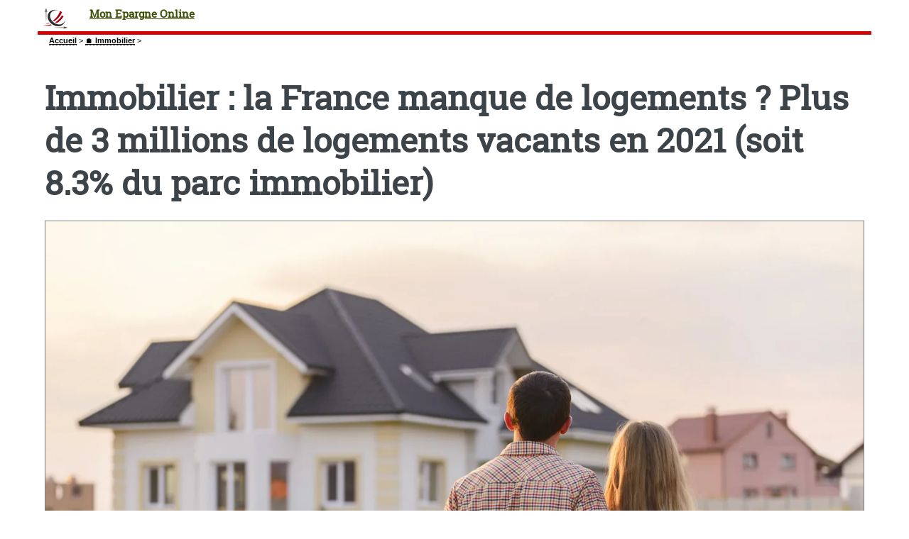

--- FILE ---
content_type: text/html; charset=utf-8
request_url: https://www.mon-epargne-online.com/immobilier-32/immobilier-la-france-manque-de.html
body_size: 10042
content:
<!DOCTYPE HTML><html dir="ltr" lang="fr"><head><meta http-equiv="Content-Type" content="text/html; charset=utf-8" /><meta name="viewport" content="width=device-width, initial-scale=1" /><base href="https://www.mon-epargne-online.com/" /><title>Immobilier : la France manque de logements ? Plus de 3 millions de logements vacants en 2021 (soit 8.3% du parc immobilier) - Mon Epargne Online</title>
<meta name="description" content="La France manque cruellement de logements disponibles, il faudrait en construire 200.000 par an, et pourtant, plus de 8% de son parc immobilier reste vacant. Ce taux augmente chaque ann&#233;e." />
<link rel="canonical" href="https://www.mon-epargne-online.com/immobilier-32/immobilier-la-france-manque-de.html" />


<link rel="icon" type="image/x-icon" href="https://www.mon-epargne-online.com/favicon.ico" />
<link rel="shortcut icon" type="image/x-icon" href="https://www.mon-epargne-online.com/favicon.ico" /><meta name="viewport" content="width=device-width, initial-scale=1" />
<link rel='stylesheet' href='local/cache-css/84fdb0dd7550e0f841ff9ce9db509e47.css?1741858122' type='text/css' />






<script type='text/javascript'>var var_zajax_content='content';</script><script type="text/javascript">/* <![CDATA[ */
var mediabox_settings={"auto_detect":true,"ns":"box","tt_img":true,"sel_g":"#documents_portfolio a[type='image\/jpeg'],#documents_portfolio a[type='image\/png'],#documents_portfolio a[type='image\/gif']","sel_c":".mediabox","str_ssStart":"Diaporama","str_ssStop":"Arr\u00eater","str_cur":"{current}\/{total}","str_prev":"Pr\u00e9c\u00e9dent","str_next":"Suivant","str_close":"Fermer","str_loading":"Chargement\u2026","str_petc":"Taper \u2019Echap\u2019 pour fermer","str_dialTitDef":"Boite de dialogue","str_dialTitMed":"Affichage d\u2019un media","splash_url":"","lity":{"skin":"_simple-dark","maxWidth":"90%","maxHeight":"90%","minWidth":"400px","minHeight":"","slideshow_speed":"2500","opacite":"0.9","defaultCaptionState":"expanded"}};
/* ]]> */</script>
<!-- insert_head_css -->



<style type='text/css'>div.onlytext {text-align:left;}</style>
<!-- Debut CS -->

<!-- Fin CS -->









<style>
.hide{display:none}
header.major {margin:15px 0 10px 0}
#header .icons{text-align:right;position:absolute;top:0;right:0}
.arbo ol {display:inline-flex;list-style:none;color:black;font-size:1em}
.arbo a {color:black}
</style>

<script type='text/javascript' src='local/cache-js/d14838049b732fdc8be6fa0748bfc2aa.js?1732187473'></script>










<!-- insert_head -->


<link rel="shortcut icon" href="favicon.ico?1687930292" type="image/x-icon" />
<link rel="apple-touch-icon" sizes="57x57" href="local/cache-gd2/8e/7e17b7358c7880201f98771bc5cebe.png?1732053379" />
<link rel="apple-touch-icon" sizes="114x114" href="local/cache-gd2/1b/5dd86b03eb9f307710ab61ee54f393.png?1732053379" />
<link rel="apple-touch-icon" sizes="72x72" href="local/cache-gd2/93/625c8852b41cf978db90bf68f58395.png?1732053379" />
<link rel="apple-touch-icon" sizes="144x144" href="local/cache-gd2/67/a4433a72367b4a35bc9ea02a43410b.png?1732053379" />
<link rel="apple-touch-icon" sizes="60x60" href="local/cache-gd2/2b/ac3e9d39fde209e46a20e1bf1ac748.png?1732053379" />
<link rel="apple-touch-icon" sizes="120x120" href="local/cache-gd2/96/50db72e5c9239ff3a187f59a78d7b9.png?1732053379" />
<link rel="apple-touch-icon" sizes="76x76" href="local/cache-gd2/7a/0aad6f0a8ee51e5af59a5772aaee29.png?1732053379" />
<link rel="icon" type="image/png" href="local/cache-gd2/89/c68685606b6c3bebb25ef29a1b5a84.png?1732053379" sizes="96x96" />
<link rel="icon" type="image/png" href="local/cache-gd2/94/368446162ac20ba9d370ddf612e22a.png?1732053379" sizes="16x16" />
<link rel="icon" type="image/png" href="local/cache-gd2/86/308e3bc2d7cf9f7124b5811aa608dd.png?1732053379" sizes="32x32" />
<link rel="icon" type="image/png" href="local/cache-gd2/30/2cbd7fe6fa8a2e482f4208b504a3b1.png?1732053379" sizes="192x192" />
<meta name="msapplication-TileImage" content="local/cache-gd2/1b/5dd86b03eb9f307710ab61ee54f393.png?1732053379" />

<meta name="msapplication-TileColor" content="#d99ca7" />
<meta name="theme-color" content="#d99ca7" />
<script type="text/javascript"><!--
	var boutonstexte_options = {
		'selector':'#content .texte',
		'imgPath':'plugins/auto/boutonstexte/v3.1.0/boutonstexte/themes/zoom/',
		'txtOnly':'Texte seulement',
		'txtBackSpip':'Retour à la page complète',
		'txtSizeUp':'Augmenter police',
		'txtSizeDown':'Diminuer police'
	};
//-->
</script>
<!-- Debut CS -->

<!-- Fin CS -->

<script>htactif=1;document.createElement('picture'); var image_responsive_retina_hq = 0;</script><script>image_responsive_retina_hq = 1;</script>



		
<script defer src="plugins/auto/html5up_editorial/v2.0.2/javascript/browser.min.js"></script>
<script defer src="plugins/auto/html5up_editorial/v2.0.2/javascript/breakpoints.min.js"></script>
<script defer src="plugins/auto/html5up_editorial/v2.0.2/javascript/util.js"></script>
<script defer src="plugins/auto/html5up_editorial/v2.0.2/javascript/main.js"></script>
<script async src="https://pagead2.googlesyndication.com/pagead/js/adsbygoogle.js?client=ca-pub-8187178897964238" crossorigin="anonymous"></script><script type="application/ld+json">{"@context": "http://schema.org","@type": "Organization","url": "https://www.mon-epargne-online.com","logo": "https://www.mon-epargne-online.com/design/icon-ft-192-192.png","description": "Mon épargne online : toues les infos pour mon épargne","sameAs": ["https://www.facebook.com/Epargne","https://twitter.com/guideepargne","https://www.instagram.com/guideepargne/","https://www.linkedin.com/company/francetransactions-com/","https://www.youtube.com/user/MonEpargne/videos"],"brand": {"@type": "Brand","name": "Mon épargne online"},"product": {"@type": "Product","name": "Mon épargne online","itemReviewed": {"@type": "Thing","name": "Mon épargne online"},"aggregateRating": {"@type": "AggregateRating","ratingValue": "18.6","bestRating": "20","ratingCount": "1130"}},"datePublished": "2021-11-15 19:02:54","dateModified": "2021-11-15 18:53:51"}</script></head><body class="is-preload"><div id="wrapper"><div id="main"><div class="inner"><header id="header"><div class="accueil">
	 <a rel="start home" href="https://www.mon-epargne-online.com/" title="Accueil"
	><h1 id="logo_site_spip" class="logo"><img
	src="local/cache-vignettes/L50xH34/logo-meo-4792d.png?1732049301" class='spip_logo_left' width='50' height='34'
	alt="" /> <span class="nom_site_spip ">Mon Epargne Online</span>
	</h1> </a>
</div></header><nav class="arbo">
	 
	
	
	 
	

	 
	<ol itemscope itemtype="https://schema.org/BreadcrumbList"><li itemprop="itemListElement" itemscope itemtype="https://schema.org/ListItem"><a href="https://www.mon-epargne-online.com/" itemprop="item" ><span itemprop="name">Accueil</span></a><span class="divider"> &gt; </span><meta itemprop="position" content="1" /></li><li itemprop="itemListElement" itemscope itemtype="https://schema.org/ListItem"><a itemprop="item" href="immobilier-32/"><span itemprop="name">🏠 Immobilier</span></a><span class="divider"> &gt; </span><meta itemprop="position" content="2" /></li></ol>
</nav><section>
	<header class="main">
		<h1 class="titre ">Immobilier&nbsp;: la France manque de logements&nbsp;? Plus de 3 millions de logements vacants en 2021 (soit 8.3% du parc immobilier)</h1>
		<div class="imagebord"><picture style='padding:0;padding-bottom:66.769230769231%' class='conteneur_image_responsive_h'><img src='plugins/auto/image_responsive/v11.1.2/rien.gif?1732187468' class='image_responsive lazy' alt='Immobilier : la France manque de logements ? Plus de 3 millions de logements vacants en 2021 (soit 8.3% du parc immobilier)' data-src='IMG/logo/adobestock_115986933.jpg' data-l='1300' data-h='868' data-tailles='[\&#034;160\&#034;,\&#034;320\&#034;,\&#034;480\&#034;,\&#034;640\&#034;,\&#034;960\&#034;,\&#034;1300\&#034;]' data-autorisees='{&#034;160&#034;:{&#034;1&#034;:&#034;local\/cache-responsive\/cache-160\/5e68b92b55fac1c29ee4cadfd984df52.jpg?1732049301&#034;,&#034;2&#034;:&#034;local\/cache-responsive\/cache-320\/5e68b92b55fac1c29ee4cadfd984df52.jpg?1732049301&#034;},&#034;320&#034;:{&#034;1&#034;:&#034;local\/cache-responsive\/cache-320\/5e68b92b55fac1c29ee4cadfd984df52.jpg?1732049301&#034;,&#034;2&#034;:&#034;local\/cache-responsive\/cache-640\/5e68b92b55fac1c29ee4cadfd984df52.jpg?1732049301&#034;},&#034;480&#034;:{&#034;1&#034;:&#034;local\/cache-responsive\/cache-480\/5e68b92b55fac1c29ee4cadfd984df52.jpg?1732049301&#034;,&#034;2&#034;:&#034;local\/cache-responsive\/cache-960\/5e68b92b55fac1c29ee4cadfd984df52.jpg?1732049301&#034;},&#034;640&#034;:{&#034;1&#034;:&#034;local\/cache-responsive\/cache-640\/5e68b92b55fac1c29ee4cadfd984df52.jpg?1732049301&#034;,&#034;2&#034;:&#034;local\/cache-responsive\/cache-1280\/5e68b92b55fac1c29ee4cadfd984df52.jpg?1732049301&#034;},&#034;960&#034;:{&#034;1&#034;:&#034;local\/cache-responsive\/cache-960\/5e68b92b55fac1c29ee4cadfd984df52.jpg?1732049301&#034;,&#034;2&#034;:&#034;local\/cache-responsive\/cache-1300\/5e68b92b55fac1c29ee4cadfd984df52.jpg?1732049302&#034;},&#034;1300&#034;:{&#034;1&#034;:&#034;local\/cache-responsive\/cache-1300\/5e68b92b55fac1c29ee4cadfd984df52.jpg?1732049302&#034;,&#034;2&#034;:&#034;local\/cache-responsive\/cache-1300\/5e68b92b55fac1c29ee4cadfd984df52.jpg?1732049302&#034;}}' data-autorisees_webp='{&#034;160&#034;:{&#034;1&#034;:&#034;local\/cache-responsive\/cache-160\/5e68b92b55fac1c29ee4cadfd984df52.jpg.webp?1732049301&#034;,&#034;2&#034;:&#034;local\/cache-responsive\/cache-320\/5e68b92b55fac1c29ee4cadfd984df52.jpg.webp?1732049301&#034;},&#034;320&#034;:{&#034;1&#034;:&#034;local\/cache-responsive\/cache-320\/5e68b92b55fac1c29ee4cadfd984df52.jpg.webp?1732049301&#034;,&#034;2&#034;:&#034;local\/cache-responsive\/cache-640\/5e68b92b55fac1c29ee4cadfd984df52.jpg.webp?1732049301&#034;},&#034;480&#034;:{&#034;1&#034;:&#034;local\/cache-responsive\/cache-480\/5e68b92b55fac1c29ee4cadfd984df52.jpg.webp?1732049301&#034;,&#034;2&#034;:&#034;local\/cache-responsive\/cache-960\/5e68b92b55fac1c29ee4cadfd984df52.jpg.webp?1732049301&#034;},&#034;640&#034;:{&#034;1&#034;:&#034;local\/cache-responsive\/cache-640\/5e68b92b55fac1c29ee4cadfd984df52.jpg.webp?1732049301&#034;,&#034;2&#034;:&#034;local\/cache-responsive\/cache-1280\/5e68b92b55fac1c29ee4cadfd984df52.jpg.webp?1732049301&#034;},&#034;960&#034;:{&#034;1&#034;:&#034;local\/cache-responsive\/cache-960\/5e68b92b55fac1c29ee4cadfd984df52.jpg.webp?1732049301&#034;,&#034;2&#034;:&#034;local\/cache-responsive\/cache-1300\/5e68b92b55fac1c29ee4cadfd984df52.jpg.webp?1732049302&#034;},&#034;1300&#034;:{&#034;1&#034;:&#034;local\/cache-responsive\/cache-1300\/5e68b92b55fac1c29ee4cadfd984df52.jpg.webp?1732049302&#034;,&#034;2&#034;:&#034;local\/cache-responsive\/cache-1300\/5e68b92b55fac1c29ee4cadfd984df52.jpg.webp?1732049302&#034;}}' data-src-lazy='plugins/auto/image_responsive/v11.1.2/rien.gif?1732187468' itemprop='image' title='Immobilier : la France manque de logements ? Plus de 3 millions de logements vacants en 2021 (soit 8.3% du parc immobilier)' /></picture><figcaption>&copy; stock.adobe.com</figcaption></div>
		
	</header>
	La France manque cruellement de logements disponibles, il faudrait en construire 200.000 par an, et pourtant, plus de 8% de son parc immobilier reste vacant. Ce taux augmente chaque année.
	<p class="info-publi">
		Publié le <time itemprop="dateModified" datetime="2021-11-15T18:02:54Z">lundi 15 novembre 2021</time><span class="auteurs" itemprop="author" itemscope itemtype="https://schema.org/Person"> par  <span class="vcard author"><a class="url fn spip_in" href="denis-lapalus.html">Denis Lapalus</a></span></span>
		
	</p>
	
<div class="encart">
<div style="float:right"><sub>Annonce</sub></div>
<h2 class="unders flex">&#127873; GARANCE Épargne&nbsp;: jusqu&#8217;à 2.500 € offerts, sous conditions</h2>
<p>La <strong>mutuelle d&#8217;épargne GARANCE</strong> propose des offres de bienvenue exceptionnelles pour les nouvelles souscriptions en assurance vie sur <strong><a href="francetransactions.com/assurance-vie/garance-epargne.html">Garance Epargne</a> (jusqu&#8217;à 2.500€ offerts&nbsp;!)</strong>, ou en PER via le <strong>PER Sérénité</strong> ou le plébiscité <strong>PER Vivacité (jusqu&#8217;à 750€ offerts)</strong>. Les primes en euros sont soumises à conditions de versements en montant (cumulables sur toute la période des offres), sans imposition de répartition supplémentaire sur des unités de compte. <strong>Offres applicables jusqu&#8217;au 31 décembre 2025</strong>.</p>
<p>
</p>
<style>
.faccr {margin-bottom:1em;background-color:#175699}
</style>
<div class="faccr">
<a href="https://www.francetransactions.com/details/offre_5715_offers.htm" class="ensavplus" target="_blank" rel="nofollow" title="➡️ OFFRES GARANCE">➡️ OFFRES GARANCE</a>
</div>
<p></p>
</div>		

<div class='ajaxbloc' data-ajax-env='ZxVP7srHGuib5jR8zDCBrYjJV0TG1558WW3QPnmQHZU7Lvac9Ik4+8/SKkJQg/KXaVbQSdoC8m6f5ftgY8HwjAQA09ZobcScn59xppt1VUOn9bICwayhbjOjpQ1U3fHcis013Dn0TibHwssLcKAQZBWnLpDur3S5Wv4SOSvW/yMf7IJ7Jw==' data-origin="/immobilier-32/immobilier-la-france-manque-de.html">




<div class="encart encart_Carre_300_250" id="69431eb61f583"
	data-id_encart="5"
	data-contexte="[]"
	data-largeur_max="300"
	data-hauteur_max="250"
	data-media=""
	
>


</div>

</div><!--ajaxbloc--><h3 class="spip">37,2 millions de logements en France au 1er janvier 2021</h3>
<p>L&#8217;INSEE a publié début novembre 2021 son étude sur les logements en France. Au 1er janvier 2021, la France hors Mayotte compte 37,2 millions de logements. En France métropolitaine, 82&nbsp;% des logements sont des résidences principales et 55&nbsp;% des logements individuels. Depuis une quinzaine d&#8217;années, la part des résidences principales diminue légèrement, au profit des logements vacants et, plus récemment, des résidences secondaires et logements occasionnels. 16&nbsp;% des résidences principales sont situées dans l&#8217;unité urbaine de Paris&nbsp;; 37&nbsp;% des résidences secondaires ou logements occasionnels se situent dans les communes hors unités urbaines. Après s&#8217;être accrue jusqu&#8217;en 2010, la part de ménages propriétaires est stable, autour de 58&nbsp;%. Dans les départements d&#8217;outre-mer, le parc de logements augmente plus vite qu&#8217;en métropole&nbsp;: + 2,4&nbsp;% en moyenne par an depuis 1982, contre + 1,1&nbsp;% en métropole.</p>
<h3 class="spip">Manque de logements en France&nbsp;?</h3>
<p>Même constat, années après années. Le nombre de logements vacants en France ne cesse d&#8217;augmenter, alors que le constat du manque de logements n&#8217;est sans cesse répété. Selon le gouvernement, il faudrait construire 200.000 logements supplémentaires par an. Des efforts sont effectués. Ainsi, le <a href="https://www.francetransactions.com/credit-immobilier/ptz-pret-taux-zero-2021-conditions-plafonds-simulateur.html" title="PTZ Prêt à taux Zéro" class="spip_out">PTZ</a>, <a href='https://www.francetransactions.com/actus/news-banques/pret-a-taux-zero-ptz-prolongation-jusqu-a-fin-2023.html' class='spip_out'>Prêt à Taux Zéro, est de nouveau reporté jusqu&#8217;en 2023 sans y apporter le moindre changement</a>. Le <a href='https://www.francetransactions.com/actus/immobilier/marche-immo/pinel-prolonge-jusqu-a-fin-2022-dans-les-memes-conditions-qu-en-2021.html' class='spip_out'>dispositif Pinel est également reporté jusqu&#8217;à fin 2022 sans changement</a>, alors que ce dispositif sera modifié sur 2023 et 2024. Et pourtant cela ne suffit toujours pas, alors que plus de 3 millions de logements sont vacants.</p>
<h3 class="spip">Plus de 3 millions de logements vacants&nbsp;!</h3>
<p>Mais il ne faut pas croire que tous les logements vacants sont habitables. Loin de là. La problématique, qui n&#8217;est pas spécifique à la France, est le maintien de son parc immobilier en état. Sur ce point, les politiques multiplient les plans d&#8217;aides en tous genres, mais cela ne suffit pas. Certains propriétaires n&#8217;ayant tout simplement pas les moyens financiers de se lancer dans des travaux de rénovation.<br class='autobr' />
Mais effectivement, la très grande majorité des logements vacants ne sont pas localisés dans les zones tendues. Ainsi, d&#8217;après le gouvernement, <strong>il n&#8217;y aurait que 200.000 à 300.000 logements vacants dans les zones tendues</strong>. Et justement, afin d&#8217;inciter les propriétaires à mettre ces biens en location, plutôt que d&#8217;agiter la <a href="https://www.francetransactions.com/taxe-sur-les-logements-vacants-tlv" title="taxe sur les logements vacants" class="spip_out">taxe sur les logements vacants</a>, une proposition de réduction d&#8217;impôt serait proposée, avec <a href='https://www.francetransactions.com/actus/immobilier/marche-immo/louer-abordable-loi-cosse-le-dispositif-fiscal-sera-simplifie-et-amplifie.html' class='spip_out'>la refonte de l&#8217;ex loi Cosse, renommée officiellement en Louer Abordable</a>. Une réduction d&#8217;impôt à la clé pour les bailleurs louant leur bien moins cher que le loyer du marché, de -15% ou -30%, procurant ainsi une réduction d&#8217;impôt sur les revenus fonciers équivalente.</p>
<h3 class="spip">Explosion de biens en mauvais état mis en vente</h3>
<p>Les passoires thermiques en ligne de mire. Les prix de ces biens nécessitant des travaux vont dégringoler. Les sites d&#8217;annonces immobilières le confirment, à l&#8217;instar de SeLoger. Dans plus de la moitié des 40 villes étudiées, le <strong>nombre d&#8217;annonces de vente de biens mal classés explose</strong>. Avec la plupart du temps, des évolutions à deux chiffres. Rennes arrive en tête des plus fortes évolutions. Entre septembre 2020 et octobre 2021, <a href='https://www.francetransactions.com/actus/immobilier/marche-immo/immobilier-crise-DPE-classes-E-F-G.html' class='spip_out'>le nombre d&#8217;annonces de vente de passoires énergétiques a bondi de 74&nbsp;% par rapport à la période courant entre septembre 2019 et octobre 2020</a>. Juste derrière, Paris talonne la ville bretonne avec une hausse de 72&nbsp;% de biens proposés à la vente sur la même période, suivi de près par Nantes (+ 70&nbsp;%). Ce phénomène touche tous les territoires et tous les types de villes. Au Nord, le marché lillois voit les passoires énergétiques bondir de 41% sur le marché de l&#8217;acquisition. A l&#8217;Est, les logements étiquetés E, F et G progressent de 10&nbsp;% à Strasbourg. A Lyon, ils augmentent de 43&nbsp;% et à Bordeaux, le nombre de ces logements proposés à la vente progresse de 27&nbsp;%, tout comme à Aix-en-Provence. A côté de ces métropoles, des villes dites &#171;&nbsp;de report&nbsp;&#187;, connaissent le même phénomène. C&#8217;est le cas de Boulogne-Billancourt (+ 38&nbsp;%), de Villeurbanne (+ 32&nbsp;%) ou encore d&#8217;Argenteuil (+ 56&nbsp;%).</p>
	
	
		
	<header class="major"><h2>Une question, un commentaire?</h2></header>
<div class="encart">&#128172; Réagir à cet article Immobilier : la France manque <a href="/spip.php?page=forum_light&amp;" aria-label="Publiez votre question ou votre remarque à propos de cet article">Publiez votre commentaire ou posez votre question...</a></div>	
</section>
<section>

<section class="alicebleu">
<header class="major"><h2>Immobilier : la France manque de logements ?... : à lire également</h2></header>
<div class="posts">

	
		<article><a href="immobilier-32/immobilier-locatif-louer-un-bien.html" title="Immobilier locatif&nbsp;: louer un bien immobilier devient difficile, la demande explose (+9%), l&#8217;offre baisse (-5%)" class="image"><picture style='padding:0;padding-bottom:66.769230769231%' class='conteneur_image_responsive_h'><img src='plugins/auto/image_responsive/v11.1.2/rien.gif?1732187468' class='image_responsive lazy' alt='Immobilier locatif : louer un bien immobilier devient difficile, la demande explose (+9%), l&#039;offre baisse (-5%)' data-src='IMG/logo/adobestock_115986933.jpg' data-l='1300' data-h='868' data-tailles='[\&#034;160\&#034;,\&#034;320\&#034;,\&#034;480\&#034;]' data-autorisees='{&#034;160&#034;:{&#034;1&#034;:&#034;local\/cache-responsive\/cache-160\/5e68b92b55fac1c29ee4cadfd984df52.jpg?1732049301&#034;,&#034;2&#034;:&#034;local\/cache-responsive\/cache-320\/5e68b92b55fac1c29ee4cadfd984df52.jpg?1732049301&#034;},&#034;320&#034;:{&#034;1&#034;:&#034;local\/cache-responsive\/cache-320\/5e68b92b55fac1c29ee4cadfd984df52.jpg?1732049301&#034;,&#034;2&#034;:&#034;local\/cache-responsive\/cache-640\/5e68b92b55fac1c29ee4cadfd984df52.jpg?1732049301&#034;},&#034;480&#034;:{&#034;1&#034;:&#034;local\/cache-responsive\/cache-480\/5e68b92b55fac1c29ee4cadfd984df52.jpg?1732049301&#034;,&#034;2&#034;:&#034;local\/cache-responsive\/cache-960\/5e68b92b55fac1c29ee4cadfd984df52.jpg?1732049301&#034;}}' data-autorisees_webp='{&#034;160&#034;:{&#034;1&#034;:&#034;local\/cache-responsive\/cache-160\/5e68b92b55fac1c29ee4cadfd984df52.jpg.webp?1732049301&#034;,&#034;2&#034;:&#034;local\/cache-responsive\/cache-320\/5e68b92b55fac1c29ee4cadfd984df52.jpg.webp?1732049301&#034;},&#034;320&#034;:{&#034;1&#034;:&#034;local\/cache-responsive\/cache-320\/5e68b92b55fac1c29ee4cadfd984df52.jpg.webp?1732049301&#034;,&#034;2&#034;:&#034;local\/cache-responsive\/cache-640\/5e68b92b55fac1c29ee4cadfd984df52.jpg.webp?1732049301&#034;},&#034;480&#034;:{&#034;1&#034;:&#034;local\/cache-responsive\/cache-480\/5e68b92b55fac1c29ee4cadfd984df52.jpg.webp?1732049301&#034;,&#034;2&#034;:&#034;local\/cache-responsive\/cache-960\/5e68b92b55fac1c29ee4cadfd984df52.jpg.webp?1732049301&#034;}}' data-src-lazy='plugins/auto/image_responsive/v11.1.2/rien.gif?1732187468' itemprop='image' title='Immobilier locatif : louer un bien immobilier devient difficile, la demande explose (+9%), l&#039;offre baisse (-5%)' /></picture></a><div class="theme">&#127968; IMMOBILIER</div><h3><a href="immobilier-32/immobilier-locatif-louer-un-bien.html" title="Immobilier locatif&nbsp;: louer un bien immobilier devient difficile, la demande explose (+9%), l&#8217;offre baisse (-5%)">Immobilier locatif&nbsp;: louer un bien immobilier devient difficile, la demande explose (+9%), l&#8217;offre baisse (-5%)</a></h3><p>C’est souvent le cas lors de la rentrée, toutefois, les nouvelles mesures liées à la transition énergétique risque bien de retirer bon nombre de logements du parc locatif, créant une tension&nbsp;(...)</p></article>	
		<article><a href="immobilier-32/immobilier-residentiel-les.html" title="Immobilier résidentiel&nbsp;: les investissements en fort ralentissement au 1er semestre 2022 (-18%)" class="image"><picture style='padding:0;padding-bottom:66.769230769231%' class='conteneur_image_responsive_h'><img src='plugins/auto/image_responsive/v11.1.2/rien.gif?1732187468' class='image_responsive lazy' alt='Immobilier r&#233;sidentiel : les investissements en fort ralentissement au 1er semestre 2022 (-18%)' data-src='IMG/logo/adobestock_115986933.jpg' data-l='1300' data-h='868' data-tailles='[\&#034;160\&#034;,\&#034;320\&#034;,\&#034;480\&#034;]' data-autorisees='{&#034;160&#034;:{&#034;1&#034;:&#034;local\/cache-responsive\/cache-160\/5e68b92b55fac1c29ee4cadfd984df52.jpg?1732049301&#034;,&#034;2&#034;:&#034;local\/cache-responsive\/cache-320\/5e68b92b55fac1c29ee4cadfd984df52.jpg?1732049301&#034;},&#034;320&#034;:{&#034;1&#034;:&#034;local\/cache-responsive\/cache-320\/5e68b92b55fac1c29ee4cadfd984df52.jpg?1732049301&#034;,&#034;2&#034;:&#034;local\/cache-responsive\/cache-640\/5e68b92b55fac1c29ee4cadfd984df52.jpg?1732049301&#034;},&#034;480&#034;:{&#034;1&#034;:&#034;local\/cache-responsive\/cache-480\/5e68b92b55fac1c29ee4cadfd984df52.jpg?1732049301&#034;,&#034;2&#034;:&#034;local\/cache-responsive\/cache-960\/5e68b92b55fac1c29ee4cadfd984df52.jpg?1732049301&#034;}}' data-autorisees_webp='{&#034;160&#034;:{&#034;1&#034;:&#034;local\/cache-responsive\/cache-160\/5e68b92b55fac1c29ee4cadfd984df52.jpg.webp?1732049301&#034;,&#034;2&#034;:&#034;local\/cache-responsive\/cache-320\/5e68b92b55fac1c29ee4cadfd984df52.jpg.webp?1732049301&#034;},&#034;320&#034;:{&#034;1&#034;:&#034;local\/cache-responsive\/cache-320\/5e68b92b55fac1c29ee4cadfd984df52.jpg.webp?1732049301&#034;,&#034;2&#034;:&#034;local\/cache-responsive\/cache-640\/5e68b92b55fac1c29ee4cadfd984df52.jpg.webp?1732049301&#034;},&#034;480&#034;:{&#034;1&#034;:&#034;local\/cache-responsive\/cache-480\/5e68b92b55fac1c29ee4cadfd984df52.jpg.webp?1732049301&#034;,&#034;2&#034;:&#034;local\/cache-responsive\/cache-960\/5e68b92b55fac1c29ee4cadfd984df52.jpg.webp?1732049301&#034;}}' data-src-lazy='plugins/auto/image_responsive/v11.1.2/rien.gif?1732187468' itemprop='image' title='Immobilier r&#233;sidentiel : les investissements en fort ralentissement au 1er semestre 2022 (-18%)' /></picture></a><div class="theme">&#127968; IMMOBILIER</div><h3><a href="immobilier-32/immobilier-residentiel-les.html" title="Immobilier résidentiel&nbsp;: les investissements en fort ralentissement au 1er semestre 2022 (-18%)">Immobilier résidentiel&nbsp;: les investissements en fort ralentissement au 1er semestre 2022 (-18%)</a></h3><p>Les investissements dans l’immobilier résidentiel accélère son ralentissement au deuxième trimestre 2022. La chute, tous secteurs confondus, est de 18% sur le premier semestre. Les biens&nbsp;(...)</p></article>	
		<article><a href="immobilier-32/logement-etudiant-vaut-il-mieux.html" title="Logement étudiant&nbsp;: vaut-il mieux louer ou acheter&nbsp;? Ces points de détails auxquels peu de parents pensent" class="image"><picture style='padding:0;padding-bottom:66.769230769231%' class='conteneur_image_responsive_h'><img src='plugins/auto/image_responsive/v11.1.2/rien.gif?1732187468' class='image_responsive lazy' alt='Logement &#233;tudiant : vaut-il mieux louer ou acheter ? Ces points de d&#233;tails auxquels peu de parents pensent' data-src='IMG/logo/adobestock_115986933.jpg' data-l='1300' data-h='868' data-tailles='[\&#034;160\&#034;,\&#034;320\&#034;,\&#034;480\&#034;]' data-autorisees='{&#034;160&#034;:{&#034;1&#034;:&#034;local\/cache-responsive\/cache-160\/5e68b92b55fac1c29ee4cadfd984df52.jpg?1732049301&#034;,&#034;2&#034;:&#034;local\/cache-responsive\/cache-320\/5e68b92b55fac1c29ee4cadfd984df52.jpg?1732049301&#034;},&#034;320&#034;:{&#034;1&#034;:&#034;local\/cache-responsive\/cache-320\/5e68b92b55fac1c29ee4cadfd984df52.jpg?1732049301&#034;,&#034;2&#034;:&#034;local\/cache-responsive\/cache-640\/5e68b92b55fac1c29ee4cadfd984df52.jpg?1732049301&#034;},&#034;480&#034;:{&#034;1&#034;:&#034;local\/cache-responsive\/cache-480\/5e68b92b55fac1c29ee4cadfd984df52.jpg?1732049301&#034;,&#034;2&#034;:&#034;local\/cache-responsive\/cache-960\/5e68b92b55fac1c29ee4cadfd984df52.jpg?1732049301&#034;}}' data-autorisees_webp='{&#034;160&#034;:{&#034;1&#034;:&#034;local\/cache-responsive\/cache-160\/5e68b92b55fac1c29ee4cadfd984df52.jpg.webp?1732049301&#034;,&#034;2&#034;:&#034;local\/cache-responsive\/cache-320\/5e68b92b55fac1c29ee4cadfd984df52.jpg.webp?1732049301&#034;},&#034;320&#034;:{&#034;1&#034;:&#034;local\/cache-responsive\/cache-320\/5e68b92b55fac1c29ee4cadfd984df52.jpg.webp?1732049301&#034;,&#034;2&#034;:&#034;local\/cache-responsive\/cache-640\/5e68b92b55fac1c29ee4cadfd984df52.jpg.webp?1732049301&#034;},&#034;480&#034;:{&#034;1&#034;:&#034;local\/cache-responsive\/cache-480\/5e68b92b55fac1c29ee4cadfd984df52.jpg.webp?1732049301&#034;,&#034;2&#034;:&#034;local\/cache-responsive\/cache-960\/5e68b92b55fac1c29ee4cadfd984df52.jpg.webp?1732049301&#034;}}' data-src-lazy='plugins/auto/image_responsive/v11.1.2/rien.gif?1732187468' itemprop='image' title='Logement &#233;tudiant : vaut-il mieux louer ou acheter ? Ces points de d&#233;tails auxquels peu de parents pensent' /></picture></a><div class="theme">&#127968; IMMOBILIER</div><h3><a href="immobilier-32/logement-etudiant-vaut-il-mieux.html" title="Logement étudiant&nbsp;: vaut-il mieux louer ou acheter&nbsp;? Ces points de détails auxquels peu de parents pensent">Logement étudiant&nbsp;: vaut-il mieux louer ou acheter&nbsp;? Ces points de détails auxquels peu de parents pensent</a></h3><p>Tous les parents dont les enfants doivent quitter le domicile familial pour poursuivre des études, et ne bénéficiant pas d’aides particulières, type CROUS, se posent la question suivante :&nbsp;(...)</p></article>	
		<article><a href="immobilier-32/logements-etudiants-en-meubles.html" title="Logements étudiants en meublés&nbsp;: quels sont les loyers moyens en 2022 à Paris, Lyon, Marseille, Lille et Bordeaux&nbsp;?" class="image"><picture style='padding:0;padding-bottom:66.769230769231%' class='conteneur_image_responsive_h'><img src='plugins/auto/image_responsive/v11.1.2/rien.gif?1732187468' class='image_responsive lazy' alt='Logements &#233;tudiants en meubl&#233;s : quels sont les loyers moyens en 2022 &#224; Paris, Lyon, Marseille, Lille et Bordeaux ?' data-src='IMG/logo/adobestock_115986933.jpg' data-l='1300' data-h='868' data-tailles='[\&#034;160\&#034;,\&#034;320\&#034;,\&#034;480\&#034;]' data-autorisees='{&#034;160&#034;:{&#034;1&#034;:&#034;local\/cache-responsive\/cache-160\/5e68b92b55fac1c29ee4cadfd984df52.jpg?1732049301&#034;,&#034;2&#034;:&#034;local\/cache-responsive\/cache-320\/5e68b92b55fac1c29ee4cadfd984df52.jpg?1732049301&#034;},&#034;320&#034;:{&#034;1&#034;:&#034;local\/cache-responsive\/cache-320\/5e68b92b55fac1c29ee4cadfd984df52.jpg?1732049301&#034;,&#034;2&#034;:&#034;local\/cache-responsive\/cache-640\/5e68b92b55fac1c29ee4cadfd984df52.jpg?1732049301&#034;},&#034;480&#034;:{&#034;1&#034;:&#034;local\/cache-responsive\/cache-480\/5e68b92b55fac1c29ee4cadfd984df52.jpg?1732049301&#034;,&#034;2&#034;:&#034;local\/cache-responsive\/cache-960\/5e68b92b55fac1c29ee4cadfd984df52.jpg?1732049301&#034;}}' data-autorisees_webp='{&#034;160&#034;:{&#034;1&#034;:&#034;local\/cache-responsive\/cache-160\/5e68b92b55fac1c29ee4cadfd984df52.jpg.webp?1732049301&#034;,&#034;2&#034;:&#034;local\/cache-responsive\/cache-320\/5e68b92b55fac1c29ee4cadfd984df52.jpg.webp?1732049301&#034;},&#034;320&#034;:{&#034;1&#034;:&#034;local\/cache-responsive\/cache-320\/5e68b92b55fac1c29ee4cadfd984df52.jpg.webp?1732049301&#034;,&#034;2&#034;:&#034;local\/cache-responsive\/cache-640\/5e68b92b55fac1c29ee4cadfd984df52.jpg.webp?1732049301&#034;},&#034;480&#034;:{&#034;1&#034;:&#034;local\/cache-responsive\/cache-480\/5e68b92b55fac1c29ee4cadfd984df52.jpg.webp?1732049301&#034;,&#034;2&#034;:&#034;local\/cache-responsive\/cache-960\/5e68b92b55fac1c29ee4cadfd984df52.jpg.webp?1732049301&#034;}}' data-src-lazy='plugins/auto/image_responsive/v11.1.2/rien.gif?1732187468' itemprop='image' title='Logements &#233;tudiants en meubl&#233;s : quels sont les loyers moyens en 2022 &#224; Paris, Lyon, Marseille, Lille et Bordeaux ?' /></picture></a><div class="theme">&#127968; IMMOBILIER</div><h3><a href="immobilier-32/logements-etudiants-en-meubles.html" title="Logements étudiants en meublés&nbsp;: quels sont les loyers moyens en 2022 à Paris, Lyon, Marseille, Lille et Bordeaux&nbsp;?">Logements étudiants en meublés&nbsp;: quels sont les loyers moyens en 2022 à Paris, Lyon, Marseille, Lille et Bordeaux&nbsp;?</a></h3><p>La rentrée 2022 approche à grands pas. Dénicher un logement pour les étudiants n’est pas facile et les loyers n’en finissent plus de grimper. Détails des loyers pratiqués pour des logements&nbsp;(...)</p></article>	
		<article><a href="immobilier-32/bouclier-loyer-les-hausses.html" title="Bouclier loyer&nbsp;: les hausses annuelles de loyers en France ne pourront pas excéder +3.5% jusqu&#8217;au 30 juin 2023, l&#8217;IRL ne sera donc plus la référence" class="image"><picture style='padding:0;padding-bottom:66.769230769231%' class='conteneur_image_responsive_h'><img src='plugins/auto/image_responsive/v11.1.2/rien.gif?1732187468' class='image_responsive lazy' alt='Bouclier loyer : les hausses annuelles de loyers en France ne pourront pas exc&#233;der +3.5% jusqu&#039;au 30 juin 2023, l&#039;IRL ne sera donc plus la r&#233;f&#233;rence' data-src='IMG/logo/adobestock_115986933.jpg' data-l='1300' data-h='868' data-tailles='[\&#034;160\&#034;,\&#034;320\&#034;,\&#034;480\&#034;]' data-autorisees='{&#034;160&#034;:{&#034;1&#034;:&#034;local\/cache-responsive\/cache-160\/5e68b92b55fac1c29ee4cadfd984df52.jpg?1732049301&#034;,&#034;2&#034;:&#034;local\/cache-responsive\/cache-320\/5e68b92b55fac1c29ee4cadfd984df52.jpg?1732049301&#034;},&#034;320&#034;:{&#034;1&#034;:&#034;local\/cache-responsive\/cache-320\/5e68b92b55fac1c29ee4cadfd984df52.jpg?1732049301&#034;,&#034;2&#034;:&#034;local\/cache-responsive\/cache-640\/5e68b92b55fac1c29ee4cadfd984df52.jpg?1732049301&#034;},&#034;480&#034;:{&#034;1&#034;:&#034;local\/cache-responsive\/cache-480\/5e68b92b55fac1c29ee4cadfd984df52.jpg?1732049301&#034;,&#034;2&#034;:&#034;local\/cache-responsive\/cache-960\/5e68b92b55fac1c29ee4cadfd984df52.jpg?1732049301&#034;}}' data-autorisees_webp='{&#034;160&#034;:{&#034;1&#034;:&#034;local\/cache-responsive\/cache-160\/5e68b92b55fac1c29ee4cadfd984df52.jpg.webp?1732049301&#034;,&#034;2&#034;:&#034;local\/cache-responsive\/cache-320\/5e68b92b55fac1c29ee4cadfd984df52.jpg.webp?1732049301&#034;},&#034;320&#034;:{&#034;1&#034;:&#034;local\/cache-responsive\/cache-320\/5e68b92b55fac1c29ee4cadfd984df52.jpg.webp?1732049301&#034;,&#034;2&#034;:&#034;local\/cache-responsive\/cache-640\/5e68b92b55fac1c29ee4cadfd984df52.jpg.webp?1732049301&#034;},&#034;480&#034;:{&#034;1&#034;:&#034;local\/cache-responsive\/cache-480\/5e68b92b55fac1c29ee4cadfd984df52.jpg.webp?1732049301&#034;,&#034;2&#034;:&#034;local\/cache-responsive\/cache-960\/5e68b92b55fac1c29ee4cadfd984df52.jpg.webp?1732049301&#034;}}' data-src-lazy='plugins/auto/image_responsive/v11.1.2/rien.gif?1732187468' itemprop='image' title='Bouclier loyer : les hausses annuelles de loyers en France ne pourront pas exc&#233;der +3.5% jusqu&#039;au 30 juin 2023, l&#039;IRL ne sera donc plus la r&#233;f&#233;rence' /></picture></a><div class="theme">&#127968; IMMOBILIER</div><h3><a href="immobilier-32/bouclier-loyer-les-hausses.html" title="Bouclier loyer&nbsp;: les hausses annuelles de loyers en France ne pourront pas excéder +3.5% jusqu&#8217;au 30 juin 2023, l&#8217;IRL ne sera donc plus la référence">Bouclier loyer&nbsp;: les hausses annuelles de loyers en France ne pourront pas excéder +3.5% jusqu&#8217;au 30 juin 2023, l&#8217;IRL ne sera donc plus la référence</a></h3><p>Bouclier loyer : mauvaise surprise pour les locataires. Le gouvernement ne souhaitait pas intervenir sur le marché locatif afin de geler les hausses de loyers, la proposition de loi sur le&nbsp;(...)</p></article>	
		<article><a href="immobilier-32/immobilier-les-prix-des-logements.html" title="Immobilier&nbsp;: les prix des logements continuent de grimper au premier trimestre 2022, +1.4%" class="image"><picture style='padding:0;padding-bottom:66.769230769231%' class='conteneur_image_responsive_h'><img src='plugins/auto/image_responsive/v11.1.2/rien.gif?1732187468' class='image_responsive lazy' alt='Immobilier : les prix des logements continuent de grimper au premier trimestre 2022, +1.4%' data-src='IMG/logo/adobestock_115986933.jpg' data-l='1300' data-h='868' data-tailles='[\&#034;160\&#034;,\&#034;320\&#034;,\&#034;480\&#034;]' data-autorisees='{&#034;160&#034;:{&#034;1&#034;:&#034;local\/cache-responsive\/cache-160\/5e68b92b55fac1c29ee4cadfd984df52.jpg?1732049301&#034;,&#034;2&#034;:&#034;local\/cache-responsive\/cache-320\/5e68b92b55fac1c29ee4cadfd984df52.jpg?1732049301&#034;},&#034;320&#034;:{&#034;1&#034;:&#034;local\/cache-responsive\/cache-320\/5e68b92b55fac1c29ee4cadfd984df52.jpg?1732049301&#034;,&#034;2&#034;:&#034;local\/cache-responsive\/cache-640\/5e68b92b55fac1c29ee4cadfd984df52.jpg?1732049301&#034;},&#034;480&#034;:{&#034;1&#034;:&#034;local\/cache-responsive\/cache-480\/5e68b92b55fac1c29ee4cadfd984df52.jpg?1732049301&#034;,&#034;2&#034;:&#034;local\/cache-responsive\/cache-960\/5e68b92b55fac1c29ee4cadfd984df52.jpg?1732049301&#034;}}' data-autorisees_webp='{&#034;160&#034;:{&#034;1&#034;:&#034;local\/cache-responsive\/cache-160\/5e68b92b55fac1c29ee4cadfd984df52.jpg.webp?1732049301&#034;,&#034;2&#034;:&#034;local\/cache-responsive\/cache-320\/5e68b92b55fac1c29ee4cadfd984df52.jpg.webp?1732049301&#034;},&#034;320&#034;:{&#034;1&#034;:&#034;local\/cache-responsive\/cache-320\/5e68b92b55fac1c29ee4cadfd984df52.jpg.webp?1732049301&#034;,&#034;2&#034;:&#034;local\/cache-responsive\/cache-640\/5e68b92b55fac1c29ee4cadfd984df52.jpg.webp?1732049301&#034;},&#034;480&#034;:{&#034;1&#034;:&#034;local\/cache-responsive\/cache-480\/5e68b92b55fac1c29ee4cadfd984df52.jpg.webp?1732049301&#034;,&#034;2&#034;:&#034;local\/cache-responsive\/cache-960\/5e68b92b55fac1c29ee4cadfd984df52.jpg.webp?1732049301&#034;}}' data-src-lazy='plugins/auto/image_responsive/v11.1.2/rien.gif?1732187468' itemprop='image' title='Immobilier : les prix des logements continuent de grimper au premier trimestre 2022, +1.4%' /></picture></a><div class="theme">&#127968; IMMOBILIER</div><h3><a href="immobilier-32/immobilier-les-prix-des-logements.html" title="Immobilier&nbsp;: les prix des logements continuent de grimper au premier trimestre 2022, +1.4%">Immobilier&nbsp;: les prix des logements continuent de grimper au premier trimestre 2022, +1.4%</a></h3><p>Suprise, surprise... Les prix des logements continuent d’augmenter au premier trimestre 2022 : +1.4%, selon la dernière publication de l’INSEE.</p></article>	

</div>
</section></div></div><div id="sidebar" class="inactive"><div class="inner"><section id="search" class="alt">
	<form action="spip.php?page=recherche" method="get">
	<input name="page" value="recherche" type="hidden"
/>
	
		<input class="search text" name="recherche" id="recherche" accesskey="4" placeholder="Chercher" type="search" />
	</form>
</section>
<nav id="menu">
	<ul>
		<li><a class="accueil" href="https://www.mon-epargne-online.com">Accueil</a></li>
	
		
		
			
			
			
			
			
		<li>
			
			 
			<span class="opener">&#127381; Fiscalité</span>
			<ul>
				<li><a href="fiscalite/impots-mise-a-disposition-de-votre-2843.html">Impôts : mise à disposition de votre avis...</a></li>

	<li><a href="fiscalite/impot-2025-declaration-de-revenus.html">Impôt 2025 : déclaration de revenus 2024, cette...</a></li>

	<li><a href="fiscalite/taxes-fiscales-2024-un-pactole-de.html">Taxes fiscales 2024 : un pactole de 568...</a></li>

	<li><a href="fiscalite/l-inevitable-hausse-des-impots-en.html">L’inévitable hausse des impôts en 2025 se...</a></li>

	<li><a href="fiscalite/gerer-mes-biens-immobiliers-l.html">Gérer mes biens immobiliers : l’usage non...</a></li>

	<li><a href="fiscalite/impot-piscine-2024-augmentation-de.html">Impôt piscine 2024 : augmentation de la taxe de...</a></li>

	<li><a href="fiscalite/lmnp-un-serieux-coup-de-rabot.html">LMNP : un sérieux coup de rabot fiscal en 2024</a></li>							</ul>
		</li>
		
		
			
			
			
			
			
		<li>
			
			 
			<span class="opener on active">&#127968; Immobilier</span>
			<ul>
				<li><a href="immobilier-32/immobilier-locatif-louer-un-bien.html">Immobilier locatif : louer un bien immobilier...</a></li>

	<li><a href="immobilier-32/immobilier-residentiel-les.html">Immobilier résidentiel : les investissements en...</a></li>

	<li><a href="immobilier-32/immobilier-quelle-est-la.html">Immobilier : quelle est la proportion de...</a></li>

	<li><a href="immobilier-32/logement-etudiant-vaut-il-mieux.html">Logement étudiant : vaut-il mieux louer ou...</a></li>

	<li><a href="immobilier-32/logements-etudiants-en-meubles.html">Logements étudiants en meublés : quels sont les...</a></li>

	<li><a href="immobilier-32/bouclier-loyer-les-hausses.html">Bouclier loyer : les hausses annuelles de...</a></li>

	<li><a href="immobilier-32/immobilier-les-prix-des-logements.html">Immobilier : les prix des logements continuent...</a></li>							</ul>
		</li>
		
		
			
			
			
			
			
		<li>
			
			 
			<span class="opener">&#128176; Placements</span>
			<ul>
				<li><a href="placements/placements-risques-mesures.html">2️⃣ Placements avec risques mesurés</a></li>

	<li><a href="placements/placements-sans-risque.html">Placements <date_annee_plus_un|> sans risque</a></li>

	<li><a href="placements/placements-risques-eleves.html">4️⃣ Placements à risques élevés</a></li>

	<li><a href="placements/placements-risques-tres-eleves.html">5️⃣ Placements à risques très élevés</a></li>

	<li><a href="placements/placements-avec-risques-faibles.html">1️⃣ Placements avec risques faibles</a></li>

	<li><a href="placements/placements-risques-equilibres.html">3️⃣ Placements à risques</a></li>							</ul>
		</li>
		
		
			
			
			
		<li>
			 
			<a href="finance-chiffres/">&#128178; La finance en chiffres</a>
			
		</li>
		
		
			
			
			
			
			
			
		<li>
			
			 
			<span class="opener">&#128240; Actualités</span>
			<ul>
				<li><a href="actualites/lcl-partenaire-du-maillot-jaune-du.html">LCL partenaire du Maillot Jaune du Tour de...</a></li>

	<li><a href="actualites/comment-le-per-peut-booster-votre-retraite.html">Comment le PER peut booster votre retraite ?</a></li>

	<li><a href="actualites/comptes-a-terme-hausse-des-taux.html">Comptes à terme : hausse des taux des CAT...</a></li>

	<li><a href="actualites/stancer-le-nouveau-mode-de.html">Stancer, le nouveau mode de paiement proposé...</a></li>

	<li><a href="actualites/credit-immobilier-la-hausse-des.html">Crédit immobilier : la hausse des taux de...</a></li>

	<li><a href="actualites/le-taux-de-l-usure-pour-un-credit.html">Le taux de l’usure pour un crédit immobilier de...</a></li>

	<li><a href="actualites/epargne-retraite-pourquoi-les.html">Épargne retraite : pourquoi les bénéficiaires...</a></li>				<li>
		<a href="actualites/epargne-placements/">&#128176; Épargne / Placements</a>
		<ul>
			 <li><a href="actualites/epargne-placements/le-credit-municipal-de-toulouse-et.html">Le crédit municipal de Toulouse et de Montauban...</a></li>

	<li><a href="actualites/epargne-placements/obligations-cibox-sur-5-ans-coupon.html">Obligations CIBOX sur 5 ans : coupon de 11%</a></li>

	<li><a href="actualites/epargne-placements/compte-epargne-trump-1000-offerts.html">Compte épargne TRUMP : 1000$ offerts à la...</a></li>

	<li><a href="actualites/epargne-placements/avec-distingo-bank-votre-epargne.html">Avec DISTINGO Bank, votre épargne ne sera...</a></li>

	<li><a href="actualites/epargne-placements/livret-a-forte-decollecte-en.html">Livret A : forte décollecte en octobre au...</a></li>

	<li><a href="actualites/epargne-placements/achat-de-metaux-precieux-en.html">Achat de métaux précieux en physique (Or,...</a></li>

	<li><a href="actualites/epargne-placements/le-taux-du-livret-a-pourrait.html">Le taux du livret A pourrait tomber à 1.5% au...</a></li>					</ul>
	</li>


		
		
	<li>
		<a href="actualites/banques-finances/">Banques / Finances</a>
		<ul>
			 <li><a href="actualites/banques-finances/banque-en-ligne-l-offre-de.html">Banque en ligne : l’offre de transfert des...</a></li>

	<li><a href="actualites/banques-finances/boursorama-banque-jusqu-a-150.html">Boursorama banque : jusqu’à 150 euros offerts...</a></li>

	<li><a href="actualites/banques-finances/credit-mutuel-50-euros-offerts-si-2490.html">Crédit Mutuel : 50 euros offerts si vous êtes...</a></li>

	<li><a href="actualites/banques-finances/banque-en-ligne-nouvelle-offre-de.html">Banque en ligne : nouvelle offre de bienvenue...</a></li>

	<li><a href="actualites/banques-finances/frais-bancaires-la-banque-postale.html">Frais bancaires : La Banque Postale n’augmentera</a></li>

	<li><a href="actualites/banques-finances/la-banque-centrale-du-canada.html">La banque centrale du Canada hausse son taux...</a></li>

	<li><a href="actualites/banques-finances/banque-en-ligne-monabanq-vous.html">Banque en ligne : Monabanq vous souhaite la...</a></li>					</ul>
	</li>			</ul>
		</li>
		
	
	</ul>
	
</nav><footer id="footer"><p class="copyright"> <a href="spip.php?page=login&amp;url=%2Fimmobilier-32%2Fimmobilier-la-france-manque-de.html" rel="nofollow" class='login_modal'>Se connecter</a> |  <a href="a-propos/mentions-legales.html" title="Mentions légales">Mentions légales</a>| <a href="a-propos/cookies.html" title="Cookies">Cookies</a>| <a href="a-propos/politique-rgpd.html" title="RGPD - Politique de protection et de traitement de vos données personnelles">RGPD - Politique de protection et de traitement de vos données personnelles</a>| <a href="a-propos/article/qui-sommes-nous.html" title="Qui sommes-nous&nbsp;?">Qui sommes-nous&nbsp;?</a></p><p> 2007-2025  &mdash; Mon Epargne Online</p></footer></div></div></div><script type="text/javascript" src="plugins/auto/campagnes/v1.6.0/javascript/campagnes_async.js"></script></body></html>


--- FILE ---
content_type: text/html; charset=utf-8
request_url: https://www.google.com/recaptcha/api2/aframe
body_size: 266
content:
<!DOCTYPE HTML><html><head><meta http-equiv="content-type" content="text/html; charset=UTF-8"></head><body><script nonce="hgVxfyGjifmBHSgPr3r1jg">/** Anti-fraud and anti-abuse applications only. See google.com/recaptcha */ try{var clients={'sodar':'https://pagead2.googlesyndication.com/pagead/sodar?'};window.addEventListener("message",function(a){try{if(a.source===window.parent){var b=JSON.parse(a.data);var c=clients[b['id']];if(c){var d=document.createElement('img');d.src=c+b['params']+'&rc='+(localStorage.getItem("rc::a")?sessionStorage.getItem("rc::b"):"");window.document.body.appendChild(d);sessionStorage.setItem("rc::e",parseInt(sessionStorage.getItem("rc::e")||0)+1);localStorage.setItem("rc::h",'1766025711265');}}}catch(b){}});window.parent.postMessage("_grecaptcha_ready", "*");}catch(b){}</script></body></html>